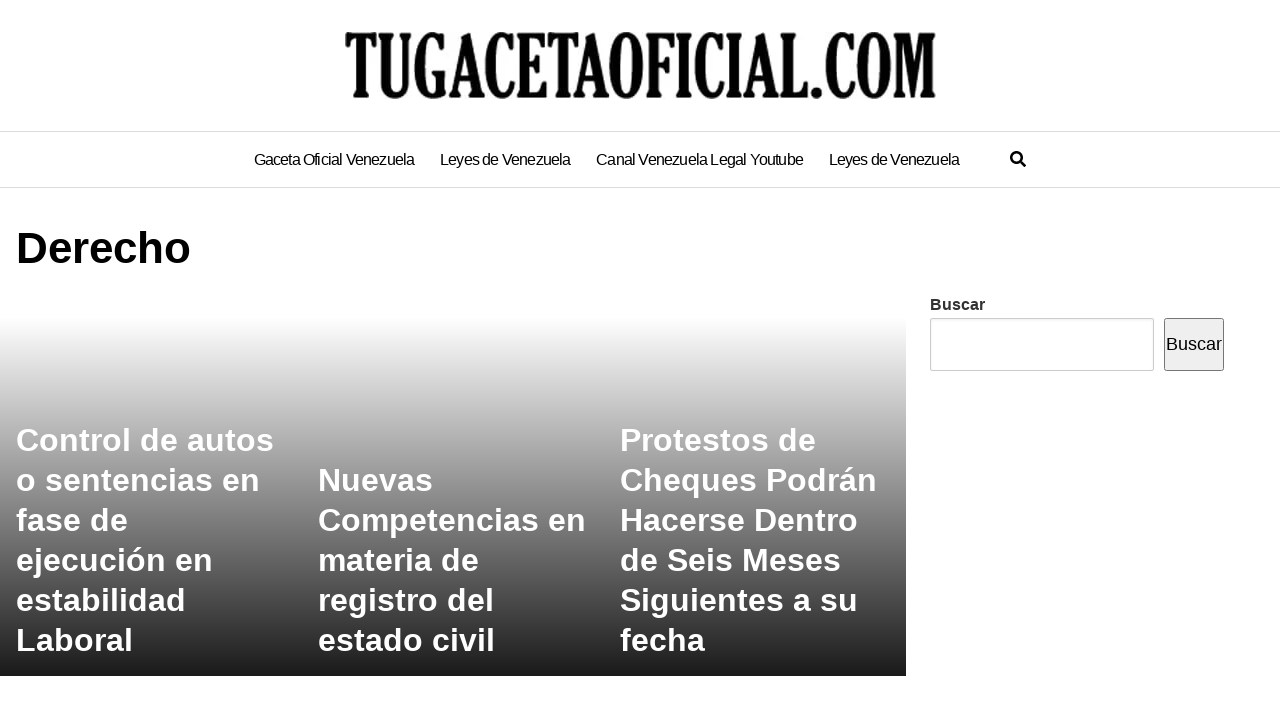

--- FILE ---
content_type: text/html; charset=UTF-8
request_url: https://tugacetaoficial.com/jurisprudencia/category/sentencias/derecho/page/33/
body_size: 21507
content:
<!DOCTYPE html><html lang="es" prefix="og: https://ogp.me/ns#"><head><script data-no-optimize="1">var litespeed_docref=sessionStorage.getItem("litespeed_docref");litespeed_docref&&(Object.defineProperty(document,"referrer",{get:function(){return litespeed_docref}}),sessionStorage.removeItem("litespeed_docref"));</script> <meta charset="UTF-8"><meta name="viewport" content="width=device-width, initial-scale=1"><link rel="profile" href="http://gmpg.org/xfn/11"> <script type="litespeed/javascript">var et_site_url='https://tugacetaoficial.com/jurisprudencia';var et_post_id='0';function et_core_page_resource_fallback(a,b){"undefined"===typeof b&&(b=a.sheet.cssRules&&0===a.sheet.cssRules.length);b&&(a.onerror=null,a.onload=null,a.href?a.href=et_site_url+"/?et_core_page_resource="+a.id+et_post_id:a.src&&(a.src=et_site_url+"/?et_core_page_resource="+a.id+et_post_id))}</script> <title>Derecho - Jurisprudencia TSJ de Venezuela 2026</title><meta name="robots" content="follow, index, max-snippet:-1, max-video-preview:-1, max-image-preview:large"/><link rel="canonical" href="https://tugacetaoficial.com/jurisprudencia/category/sentencias/derecho/page/33/" /><link rel="prev" href="https://tugacetaoficial.com/jurisprudencia/category/sentencias/derecho/page/32/" /><link rel="next" href="https://tugacetaoficial.com/jurisprudencia/category/sentencias/derecho/page/34/" /><meta property="og:locale" content="es_ES" /><meta property="og:type" content="article" /><meta property="og:title" content="Derecho - Jurisprudencia TSJ de Venezuela 2026" /><meta property="og:url" content="https://tugacetaoficial.com/jurisprudencia/category/sentencias/derecho/page/33/" /><meta property="og:site_name" content="Jurisprudencia TSJ de Venezuela" /><meta name="twitter:card" content="summary_large_image" /><meta name="twitter:title" content="Derecho - Jurisprudencia TSJ de Venezuela 2026" /><meta name="twitter:label1" content="Entradas" /><meta name="twitter:data1" content="4" /> <script type="application/ld+json" class="rank-math-schema-pro">{"@context":"https://schema.org","@graph":[{"@type":"Place","@id":"https://tugacetaoficial.com/jurisprudencia/#place","address":{"@type":"PostalAddress","streetAddress":"Multicentro Emp del este A 125","addressLocality":"Chacao","addressRegion":"Caracas","postalCode":"1060"}},{"@type":"LegalService","@id":"https://tugacetaoficial.com/jurisprudencia/#organization","name":"Jurisprudencia TSJ en Gaceta Oficial","url":"https://tugacetaoficial.com/jurisprudencia","email":"tugacetave@gmail.com","address":{"@type":"PostalAddress","streetAddress":"Multicentro Emp del este A 125","addressLocality":"Chacao","addressRegion":"Caracas","postalCode":"1060"},"priceRange":"1-500","openingHours":["Monday,Tuesday,Wednesday,Thursday,Friday,Saturday,Sunday 09:00-17:00"],"legalName":"Interdigital Solutions","location":{"@id":"https://tugacetaoficial.com/jurisprudencia/#place"}},{"@type":"WebSite","@id":"https://tugacetaoficial.com/jurisprudencia/#website","url":"https://tugacetaoficial.com/jurisprudencia","name":"Jurisprudencia TSJ de Venezuela","alternateName":"Jurisprudencia TSJ","publisher":{"@id":"https://tugacetaoficial.com/jurisprudencia/#organization"},"inLanguage":"es"},{"@type":"CollectionPage","@id":"https://tugacetaoficial.com/jurisprudencia/category/sentencias/derecho/page/33/#webpage","url":"https://tugacetaoficial.com/jurisprudencia/category/sentencias/derecho/page/33/","name":"Derecho - Jurisprudencia TSJ de Venezuela 2026","isPartOf":{"@id":"https://tugacetaoficial.com/jurisprudencia/#website"},"inLanguage":"es"}]}</script> <link rel='dns-prefetch' href='//fonts.googleapis.com' /><link rel='dns-prefetch' href='//www.googletagmanager.com' /><link rel="alternate" type="application/rss+xml" title="Jurisprudencia TSJ de Venezuela 2026 &raquo; Feed" href="https://tugacetaoficial.com/jurisprudencia/feed/" /><link rel="alternate" type="application/rss+xml" title="Jurisprudencia TSJ de Venezuela 2026 &raquo; Feed de los comentarios" href="https://tugacetaoficial.com/jurisprudencia/comments/feed/" /><link rel="alternate" type="application/rss+xml" title="Jurisprudencia TSJ de Venezuela 2026 &raquo; Categoría Derecho del feed" href="https://tugacetaoficial.com/jurisprudencia/category/sentencias/derecho/feed/" /><style id='wp-img-auto-sizes-contain-inline-css' type='text/css'>img:is([sizes=auto i],[sizes^="auto," i]){contain-intrinsic-size:3000px 1500px}
/*# sourceURL=wp-img-auto-sizes-contain-inline-css */</style><style id="litespeed-ccss">ul{box-sizing:border-box}.entry-content{counter-reset:footnotes}:root{--wp--preset--font-size--normal:16px;--wp--preset--font-size--huge:42px}.screen-reader-text{border:0;clip:rect(1px,1px,1px,1px);-webkit-clip-path:inset(50%);clip-path:inset(50%);height:1px;margin:-1px;overflow:hidden;padding:0;position:absolute;width:1px;word-wrap:normal!important}body{--wp--preset--color--black:#000;--wp--preset--color--cyan-bluish-gray:#abb8c3;--wp--preset--color--white:#fff;--wp--preset--color--pale-pink:#f78da7;--wp--preset--color--vivid-red:#cf2e2e;--wp--preset--color--luminous-vivid-orange:#ff6900;--wp--preset--color--luminous-vivid-amber:#fcb900;--wp--preset--color--light-green-cyan:#7bdcb5;--wp--preset--color--vivid-green-cyan:#00d084;--wp--preset--color--pale-cyan-blue:#8ed1fc;--wp--preset--color--vivid-cyan-blue:#0693e3;--wp--preset--color--vivid-purple:#9b51e0;--wp--preset--gradient--vivid-cyan-blue-to-vivid-purple:linear-gradient(135deg,rgba(6,147,227,1) 0%,#9b51e0 100%);--wp--preset--gradient--light-green-cyan-to-vivid-green-cyan:linear-gradient(135deg,#7adcb4 0%,#00d082 100%);--wp--preset--gradient--luminous-vivid-amber-to-luminous-vivid-orange:linear-gradient(135deg,rgba(252,185,0,1) 0%,rgba(255,105,0,1) 100%);--wp--preset--gradient--luminous-vivid-orange-to-vivid-red:linear-gradient(135deg,rgba(255,105,0,1) 0%,#cf2e2e 100%);--wp--preset--gradient--very-light-gray-to-cyan-bluish-gray:linear-gradient(135deg,#eee 0%,#a9b8c3 100%);--wp--preset--gradient--cool-to-warm-spectrum:linear-gradient(135deg,#4aeadc 0%,#9778d1 20%,#cf2aba 40%,#ee2c82 60%,#fb6962 80%,#fef84c 100%);--wp--preset--gradient--blush-light-purple:linear-gradient(135deg,#ffceec 0%,#9896f0 100%);--wp--preset--gradient--blush-bordeaux:linear-gradient(135deg,#fecda5 0%,#fe2d2d 50%,#6b003e 100%);--wp--preset--gradient--luminous-dusk:linear-gradient(135deg,#ffcb70 0%,#c751c0 50%,#4158d0 100%);--wp--preset--gradient--pale-ocean:linear-gradient(135deg,#fff5cb 0%,#b6e3d4 50%,#33a7b5 100%);--wp--preset--gradient--electric-grass:linear-gradient(135deg,#caf880 0%,#71ce7e 100%);--wp--preset--gradient--midnight:linear-gradient(135deg,#020381 0%,#2874fc 100%);--wp--preset--font-size--small:13px;--wp--preset--font-size--medium:20px;--wp--preset--font-size--large:36px;--wp--preset--font-size--x-large:42px;--wp--preset--spacing--20:.44rem;--wp--preset--spacing--30:.67rem;--wp--preset--spacing--40:1rem;--wp--preset--spacing--50:1.5rem;--wp--preset--spacing--60:2.25rem;--wp--preset--spacing--70:3.38rem;--wp--preset--spacing--80:5.06rem;--wp--preset--shadow--natural:6px 6px 9px rgba(0,0,0,.2);--wp--preset--shadow--deep:12px 12px 50px rgba(0,0,0,.4);--wp--preset--shadow--sharp:6px 6px 0px rgba(0,0,0,.2);--wp--preset--shadow--outlined:6px 6px 0px -3px rgba(255,255,255,1),6px 6px rgba(0,0,0,1);--wp--preset--shadow--crisp:6px 6px 0px rgba(0,0,0,1)}html{box-sizing:border-box}*,*:before,*:after{box-sizing:inherit}*{margin:0;padding:0;-webkit-overflow-scrolling:touch}img{vertical-align:middle;max-width:100%}img{height:auto}html{font-size:16px;-ms-overflow-style:scrollbar}body{font-family:-apple-system,BlinkMacSystemFont,"Segoe UI",Roboto,"Helvetica Neue",Arial,sans-serif,"Apple Color Emoji","Segoe UI Emoji","Segoe UI Symbol";font-size:1rem;color:#333;line-height:1.5;word-wrap:break-word;overflow-x:hidden;background-color:#fff}button{font-family:inherit;font-size:inherit;line-height:inherit}.flex{box-sizing:border-box;display:flex;flex:0 1 auto;flex-direction:row;flex-wrap:wrap}.flex-fluid{margin-right:-1rem;margin-left:-1rem}a{color:#0275d8}h1,h3{font-family:-apple-system,BlinkMacSystemFont,"Segoe UI",Roboto,"Helvetica Neue",Arial,sans-serif,"Apple Color Emoji","Segoe UI Emoji","Segoe UI Symbol";font-weight:700;line-height:1.25;color:#111;text-rendering:optimizeLegibility;margin-bottom:1rem;margin-top:2.5rem;text-decoration:none}.title{font-family:-apple-system,BlinkMacSystemFont,"Segoe UI",Roboto,"Helvetica Neue",Arial,sans-serif,"Apple Color Emoji","Segoe UI Emoji","Segoe UI Symbol"}h1{font-size:3rem}h3{font-size:1.75rem;margin-bottom:.25rem}p,ul{margin-bottom:1.5rem;font-size:1.125rem}ul{padding-left:2rem}ul li{margin-bottom:1rem}.container{max-width:100%;width:48rem;margin:0 auto;padding:0 1rem}.site-header{min-height:56px;padding:0;color:#000;font-family:-apple-system,BlinkMacSystemFont,"Segoe UI",Roboto,"Helvetica Neue",Arial,sans-serif,"Apple Color Emoji","Segoe UI Emoji","Segoe UI Symbol";font-size:1rem;background-color:#fff;border-bottom:1px solid #dbdbdb;display:flex;align-items:center;position:relative}.site-header .header-inner{justify-content:space-between}.site-header .container{display:flex;align-items:center;padding:0 1rem}.site-header a{color:#000;display:block;text-decoration:none;line-height:1}.site-logo{margin-right:1rem;font-size:1.25rem;padding:.5rem 0}.site-logo{display:inline-block}.site-nav-trigger{position:relative;display:block;width:24px;height:24px;overflow:hidden;white-space:nowrap;color:transparent;z-index:3}.site-nav-trigger span{position:absolute;top:50%;right:0;display:inline-block;height:3px;width:24px;background:#000}.site-nav-trigger span:before,.site-nav-trigger span:after{content:"";height:3px;width:24px;background:#000;position:absolute;backface-visibility:hidden;right:0}.site-nav-trigger span:before{top:-6px}.site-nav-trigger span:after{top:6px}@media (min-width:1040px){.site-header{margin-bottom:0}}.section-inner{margin-left:auto;margin-right:auto;max-width:120rem;width:calc(100% - 4rem)}.reset-list-style{list-style:none;margin:0;padding:0}.toggle{-moz-appearance:none;-webkit-appearance:none;color:inherit;font-family:inherit;position:relative;-webkit-touch-callout:none;text-align:inherit}button.toggle{background:0 0;border:none;box-shadow:none;border-radius:0;font-size:inherit;font-weight:400;letter-spacing:inherit;padding:0;text-transform:none}.header-navigation-wrapper{display:none}.header-inner .toggle{align-items:center;display:flex;overflow:visible;padding:0 1.25rem}.toggle-inner{display:flex;justify-content:center;height:2.3rem;position:relative}.toggle-inner .toggle-text{color:#6d6d6d;font-size:1rem;font-weight:600;position:absolute;top:60%;width:auto;white-space:nowrap;word-break:break-all}.nav-toggle{position:absolute;bottom:0;right:0;top:0}.primary-menu-wrapper{display:none}ul.primary-menu{display:flex;font-size:1.8rem;font-weight:500;letter-spacing:-.0277em;flex-wrap:wrap;justify-content:flex-end;margin:-.8rem 0 0 -1.6rem}.primary-menu li{font-size:1.1rem;line-height:1.25;position:relative;margin-bottom:0}.primary-menu>li{margin:.8rem 0 0 1.6rem}.primary-menu a{color:inherit;display:block;line-height:1.2;text-decoration:none;word-break:normal;word-wrap:normal}.menu-modal{background:#fff;display:none;opacity:0;overflow-y:auto;overflow-x:hidden;position:fixed;bottom:0;left:-99999rem;right:99999rem;top:0;z-index:99}.menu-modal-inner{background:#fff;display:flex;justify-content:stretch;overflow:auto;-ms-overflow-style:auto;width:100%}.menu-wrapper{display:flex;flex-direction:column;justify-content:space-between;position:relative}button.close-nav-toggle{align-items:center;display:flex;font-size:1.15rem;font-weight:500;justify-content:flex-end;padding:1.4rem 0;width:100%}button.close-nav-toggle .toggle-text{margin-right:1.6rem}.menu-modal .menu-top{flex-shrink:0}.modal-menu{position:relative;left:calc(50% - 50vw);width:100vw}.modal-menu li{border-color:#dedfdf;border-style:solid;border-width:.1rem 0 0;display:flex;flex-wrap:wrap;line-height:1;justify-content:flex-start;margin:0}.modal-menu>li>.ancestor-wrapper>a{font-size:1rem;font-weight:700;letter-spacing:-.0375em}.modal-menu>li:last-child{border-bottom-width:.1rem}.modal-menu .ancestor-wrapper{display:flex;justify-content:space-between;width:100%}.modal-menu a{display:block;padding:1.35rem 1.5rem;text-decoration:none;width:100%}.menu-wrapper .menu-item{position:relative}.mobile-menu{display:block}@media (min-width:700px){.toggle-inner .toggle-text{font-size:1rem}.nav-toggle{right:2rem}button.close-nav-toggle{font-size:1.3rem;padding:1.75rem 0}button.close-nav-toggle .toggle-text{margin-right:2.1rem}.modal-menu{left:auto;width:100%}.modal-menu>li>.ancestor-wrapper>a{font-size:1.4rem;padding:1.5rem 0}}@media (min-width:1000px){.header-navigation-wrapper{align-items:center;display:flex}.primary-menu-wrapper{display:block;width:100%}.mobile-nav-toggle{display:none!important}.header-inner .toggle{height:4.4rem;padding:0 3rem;position:relative;bottom:auto;left:auto;right:auto;top:auto;width:auto}.toggle-inner{position:static}.toggle-inner .toggle-text{left:0;right:0;text-align:center;top:calc(100% - .3rem);width:auto}.menu-modal{opacity:1;justify-content:flex-end;padding:0}.menu-modal.cover-modal{background:rgba(0,0,0,0)}.menu-wrapper.section-inner{width:calc(100% - 8rem)}.menu-modal-inner{box-shadow:0 0 2rem 0 rgba(0,0,0,.1);opacity:0;padding:0;transform:translateX(20rem);width:50rem}.mobile-menu{display:none}}.default-header{width:100%;padding:2rem 0;padding-bottom:0}.default-header .title{position:relative;font-weight:700;color:#000;font-size:2.75rem;margin-top:0;margin-bottom:0}.default-header .container{position:relative}.entry-item{padding:1rem;width:100%;flex-basis:100%;max-width:100%}.entry-item .entry-title{margin-top:0;margin-bottom:.25rem;font-size:1.25rem;color:#000;font-weight:700}.entry-item p{margin-bottom:0;font-size:1rem}.entry-item a{text-decoration:none}.entry-item .entry-header{margin:0;clear:both}.entry-item .entry-date{float:left}.entry-item .entry-date p{font-size:14px;color:gray}.entry-item .entry-read-more{display:block;margin-top:10px}@media (min-width:25.875rem){.entry-item{flex-basis:50%;max-width:50%}}@media (min-width:48rem){.column-third{flex-basis:33.33333333%;max-width:33.33333333%}}.featured-item{flex-basis:100%;max-width:100%;position:relative}.featured-item .featured-wrapper{position:relative;min-height:360px}@media (max-width:48rem){.featured-item .featured-wrapper{max-height:200px;min-height:200px;overflow:hidden}}.featured-item a{display:block}.featured-item a:after{content:"";background:linear-gradient(to bottom,rgba(0,0,0,0) 0%,rgba(0,0,0,.9) 100%);width:100%;height:100%;position:absolute;top:0;left:0}.featured-item img{border:none;width:100%;height:100%;position:absolute;object-fit:cover;object-position:50% 50%}.featured-item .entry-title{position:absolute;bottom:0;padding:1rem;margin:0;color:#fff;z-index:10;width:100%;font-size:2rem}@media (min-width:48rem){.featured-item{flex-basis:33.33333333%;max-width:33.33333333%}}.screen-reader-text{clip:rect(1px,1px,1px,1px);position:absolute!important;height:1px;width:1px;overflow:hidden}.site-main{padding-bottom:2rem}#content-wrapper{padding:1rem;background-color:#fff}.entry-content{flex-basis:100%;max-width:100%}.no-sidebar .entry-content{flex-basis:100%;max-width:100%}.entry-content{max-width:100%;position:relative}@media (min-width:48rem){.container{width:64rem}.entry-content{max-width:70%;flex-basis:70%}}a{color:#2196f3}.site-header{background-color:#fff}.site-header a{color:#000}.site-nav-trigger span:before,.site-nav-trigger span:after,.site-nav-trigger span{background-color:#000}</style><link rel="preload" data-asynced="1" data-optimized="2" as="style" onload="this.onload=null;this.rel='stylesheet'" href="https://tugacetaoficial.com/jurisprudencia/wp-content/litespeed/css/dc8e846695bae1dedd52fb1e3a9430ab.css?ver=716ca" /><script data-optimized="1" type="litespeed/javascript" data-src="https://tugacetaoficial.com/jurisprudencia/wp-content/plugins/litespeed-cache/assets/js/css_async.min.js"></script> <style id='wp-block-rss-inline-css' type='text/css'>ul.wp-block-rss.alignleft{margin-right:2em}ul.wp-block-rss.alignright{margin-left:2em}ul.wp-block-rss.is-grid{display:flex;flex-wrap:wrap;padding:0}ul.wp-block-rss.is-grid li{margin:0 1em 1em 0;width:100%}@media (min-width:600px){ul.wp-block-rss.columns-2 li{width:calc(50% - 1em)}ul.wp-block-rss.columns-3 li{width:calc(33.33333% - 1em)}ul.wp-block-rss.columns-4 li{width:calc(25% - 1em)}ul.wp-block-rss.columns-5 li{width:calc(20% - 1em)}ul.wp-block-rss.columns-6 li{width:calc(16.66667% - 1em)}}.wp-block-rss__item-author,.wp-block-rss__item-publish-date{display:block;font-size:.8125em}.wp-block-rss{box-sizing:border-box;list-style:none;padding:0}
/*# sourceURL=https://tugacetaoficial.com/jurisprudencia/wp-includes/blocks/rss/style.min.css */</style><style id='wp-block-search-inline-css' type='text/css'>.wp-block-search__button{margin-left:10px;word-break:normal}.wp-block-search__button.has-icon{line-height:0}.wp-block-search__button svg{height:1.25em;min-height:24px;min-width:24px;width:1.25em;fill:currentColor;vertical-align:text-bottom}:where(.wp-block-search__button){border:1px solid #ccc;padding:6px 10px}.wp-block-search__inside-wrapper{display:flex;flex:auto;flex-wrap:nowrap;max-width:100%}.wp-block-search__label{width:100%}.wp-block-search.wp-block-search__button-only .wp-block-search__button{box-sizing:border-box;display:flex;flex-shrink:0;justify-content:center;margin-left:0;max-width:100%}.wp-block-search.wp-block-search__button-only .wp-block-search__inside-wrapper{min-width:0!important;transition-property:width}.wp-block-search.wp-block-search__button-only .wp-block-search__input{flex-basis:100%;transition-duration:.3s}.wp-block-search.wp-block-search__button-only.wp-block-search__searchfield-hidden,.wp-block-search.wp-block-search__button-only.wp-block-search__searchfield-hidden .wp-block-search__inside-wrapper{overflow:hidden}.wp-block-search.wp-block-search__button-only.wp-block-search__searchfield-hidden .wp-block-search__input{border-left-width:0!important;border-right-width:0!important;flex-basis:0;flex-grow:0;margin:0;min-width:0!important;padding-left:0!important;padding-right:0!important;width:0!important}:where(.wp-block-search__input){appearance:none;border:1px solid #949494;flex-grow:1;font-family:inherit;font-size:inherit;font-style:inherit;font-weight:inherit;letter-spacing:inherit;line-height:inherit;margin-left:0;margin-right:0;min-width:3rem;padding:8px;text-decoration:unset!important;text-transform:inherit}:where(.wp-block-search__button-inside .wp-block-search__inside-wrapper){background-color:#fff;border:1px solid #949494;box-sizing:border-box;padding:4px}:where(.wp-block-search__button-inside .wp-block-search__inside-wrapper) .wp-block-search__input{border:none;border-radius:0;padding:0 4px}:where(.wp-block-search__button-inside .wp-block-search__inside-wrapper) .wp-block-search__input:focus{outline:none}:where(.wp-block-search__button-inside .wp-block-search__inside-wrapper) :where(.wp-block-search__button){padding:4px 8px}.wp-block-search.aligncenter .wp-block-search__inside-wrapper{margin:auto}.wp-block[data-align=right] .wp-block-search.wp-block-search__button-only .wp-block-search__inside-wrapper{float:right}
/*# sourceURL=https://tugacetaoficial.com/jurisprudencia/wp-includes/blocks/search/style.min.css */</style><style id='global-styles-inline-css' type='text/css'>:root{--wp--preset--aspect-ratio--square: 1;--wp--preset--aspect-ratio--4-3: 4/3;--wp--preset--aspect-ratio--3-4: 3/4;--wp--preset--aspect-ratio--3-2: 3/2;--wp--preset--aspect-ratio--2-3: 2/3;--wp--preset--aspect-ratio--16-9: 16/9;--wp--preset--aspect-ratio--9-16: 9/16;--wp--preset--color--black: #000000;--wp--preset--color--cyan-bluish-gray: #abb8c3;--wp--preset--color--white: #ffffff;--wp--preset--color--pale-pink: #f78da7;--wp--preset--color--vivid-red: #cf2e2e;--wp--preset--color--luminous-vivid-orange: #ff6900;--wp--preset--color--luminous-vivid-amber: #fcb900;--wp--preset--color--light-green-cyan: #7bdcb5;--wp--preset--color--vivid-green-cyan: #00d084;--wp--preset--color--pale-cyan-blue: #8ed1fc;--wp--preset--color--vivid-cyan-blue: #0693e3;--wp--preset--color--vivid-purple: #9b51e0;--wp--preset--gradient--vivid-cyan-blue-to-vivid-purple: linear-gradient(135deg,rgb(6,147,227) 0%,rgb(155,81,224) 100%);--wp--preset--gradient--light-green-cyan-to-vivid-green-cyan: linear-gradient(135deg,rgb(122,220,180) 0%,rgb(0,208,130) 100%);--wp--preset--gradient--luminous-vivid-amber-to-luminous-vivid-orange: linear-gradient(135deg,rgb(252,185,0) 0%,rgb(255,105,0) 100%);--wp--preset--gradient--luminous-vivid-orange-to-vivid-red: linear-gradient(135deg,rgb(255,105,0) 0%,rgb(207,46,46) 100%);--wp--preset--gradient--very-light-gray-to-cyan-bluish-gray: linear-gradient(135deg,rgb(238,238,238) 0%,rgb(169,184,195) 100%);--wp--preset--gradient--cool-to-warm-spectrum: linear-gradient(135deg,rgb(74,234,220) 0%,rgb(151,120,209) 20%,rgb(207,42,186) 40%,rgb(238,44,130) 60%,rgb(251,105,98) 80%,rgb(254,248,76) 100%);--wp--preset--gradient--blush-light-purple: linear-gradient(135deg,rgb(255,206,236) 0%,rgb(152,150,240) 100%);--wp--preset--gradient--blush-bordeaux: linear-gradient(135deg,rgb(254,205,165) 0%,rgb(254,45,45) 50%,rgb(107,0,62) 100%);--wp--preset--gradient--luminous-dusk: linear-gradient(135deg,rgb(255,203,112) 0%,rgb(199,81,192) 50%,rgb(65,88,208) 100%);--wp--preset--gradient--pale-ocean: linear-gradient(135deg,rgb(255,245,203) 0%,rgb(182,227,212) 50%,rgb(51,167,181) 100%);--wp--preset--gradient--electric-grass: linear-gradient(135deg,rgb(202,248,128) 0%,rgb(113,206,126) 100%);--wp--preset--gradient--midnight: linear-gradient(135deg,rgb(2,3,129) 0%,rgb(40,116,252) 100%);--wp--preset--font-size--small: 13px;--wp--preset--font-size--medium: 20px;--wp--preset--font-size--large: 36px;--wp--preset--font-size--x-large: 42px;--wp--preset--spacing--20: 0.44rem;--wp--preset--spacing--30: 0.67rem;--wp--preset--spacing--40: 1rem;--wp--preset--spacing--50: 1.5rem;--wp--preset--spacing--60: 2.25rem;--wp--preset--spacing--70: 3.38rem;--wp--preset--spacing--80: 5.06rem;--wp--preset--shadow--natural: 6px 6px 9px rgba(0, 0, 0, 0.2);--wp--preset--shadow--deep: 12px 12px 50px rgba(0, 0, 0, 0.4);--wp--preset--shadow--sharp: 6px 6px 0px rgba(0, 0, 0, 0.2);--wp--preset--shadow--outlined: 6px 6px 0px -3px rgb(255, 255, 255), 6px 6px rgb(0, 0, 0);--wp--preset--shadow--crisp: 6px 6px 0px rgb(0, 0, 0);}:where(.is-layout-flex){gap: 0.5em;}:where(.is-layout-grid){gap: 0.5em;}body .is-layout-flex{display: flex;}.is-layout-flex{flex-wrap: wrap;align-items: center;}.is-layout-flex > :is(*, div){margin: 0;}body .is-layout-grid{display: grid;}.is-layout-grid > :is(*, div){margin: 0;}:where(.wp-block-columns.is-layout-flex){gap: 2em;}:where(.wp-block-columns.is-layout-grid){gap: 2em;}:where(.wp-block-post-template.is-layout-flex){gap: 1.25em;}:where(.wp-block-post-template.is-layout-grid){gap: 1.25em;}.has-black-color{color: var(--wp--preset--color--black) !important;}.has-cyan-bluish-gray-color{color: var(--wp--preset--color--cyan-bluish-gray) !important;}.has-white-color{color: var(--wp--preset--color--white) !important;}.has-pale-pink-color{color: var(--wp--preset--color--pale-pink) !important;}.has-vivid-red-color{color: var(--wp--preset--color--vivid-red) !important;}.has-luminous-vivid-orange-color{color: var(--wp--preset--color--luminous-vivid-orange) !important;}.has-luminous-vivid-amber-color{color: var(--wp--preset--color--luminous-vivid-amber) !important;}.has-light-green-cyan-color{color: var(--wp--preset--color--light-green-cyan) !important;}.has-vivid-green-cyan-color{color: var(--wp--preset--color--vivid-green-cyan) !important;}.has-pale-cyan-blue-color{color: var(--wp--preset--color--pale-cyan-blue) !important;}.has-vivid-cyan-blue-color{color: var(--wp--preset--color--vivid-cyan-blue) !important;}.has-vivid-purple-color{color: var(--wp--preset--color--vivid-purple) !important;}.has-black-background-color{background-color: var(--wp--preset--color--black) !important;}.has-cyan-bluish-gray-background-color{background-color: var(--wp--preset--color--cyan-bluish-gray) !important;}.has-white-background-color{background-color: var(--wp--preset--color--white) !important;}.has-pale-pink-background-color{background-color: var(--wp--preset--color--pale-pink) !important;}.has-vivid-red-background-color{background-color: var(--wp--preset--color--vivid-red) !important;}.has-luminous-vivid-orange-background-color{background-color: var(--wp--preset--color--luminous-vivid-orange) !important;}.has-luminous-vivid-amber-background-color{background-color: var(--wp--preset--color--luminous-vivid-amber) !important;}.has-light-green-cyan-background-color{background-color: var(--wp--preset--color--light-green-cyan) !important;}.has-vivid-green-cyan-background-color{background-color: var(--wp--preset--color--vivid-green-cyan) !important;}.has-pale-cyan-blue-background-color{background-color: var(--wp--preset--color--pale-cyan-blue) !important;}.has-vivid-cyan-blue-background-color{background-color: var(--wp--preset--color--vivid-cyan-blue) !important;}.has-vivid-purple-background-color{background-color: var(--wp--preset--color--vivid-purple) !important;}.has-black-border-color{border-color: var(--wp--preset--color--black) !important;}.has-cyan-bluish-gray-border-color{border-color: var(--wp--preset--color--cyan-bluish-gray) !important;}.has-white-border-color{border-color: var(--wp--preset--color--white) !important;}.has-pale-pink-border-color{border-color: var(--wp--preset--color--pale-pink) !important;}.has-vivid-red-border-color{border-color: var(--wp--preset--color--vivid-red) !important;}.has-luminous-vivid-orange-border-color{border-color: var(--wp--preset--color--luminous-vivid-orange) !important;}.has-luminous-vivid-amber-border-color{border-color: var(--wp--preset--color--luminous-vivid-amber) !important;}.has-light-green-cyan-border-color{border-color: var(--wp--preset--color--light-green-cyan) !important;}.has-vivid-green-cyan-border-color{border-color: var(--wp--preset--color--vivid-green-cyan) !important;}.has-pale-cyan-blue-border-color{border-color: var(--wp--preset--color--pale-cyan-blue) !important;}.has-vivid-cyan-blue-border-color{border-color: var(--wp--preset--color--vivid-cyan-blue) !important;}.has-vivid-purple-border-color{border-color: var(--wp--preset--color--vivid-purple) !important;}.has-vivid-cyan-blue-to-vivid-purple-gradient-background{background: var(--wp--preset--gradient--vivid-cyan-blue-to-vivid-purple) !important;}.has-light-green-cyan-to-vivid-green-cyan-gradient-background{background: var(--wp--preset--gradient--light-green-cyan-to-vivid-green-cyan) !important;}.has-luminous-vivid-amber-to-luminous-vivid-orange-gradient-background{background: var(--wp--preset--gradient--luminous-vivid-amber-to-luminous-vivid-orange) !important;}.has-luminous-vivid-orange-to-vivid-red-gradient-background{background: var(--wp--preset--gradient--luminous-vivid-orange-to-vivid-red) !important;}.has-very-light-gray-to-cyan-bluish-gray-gradient-background{background: var(--wp--preset--gradient--very-light-gray-to-cyan-bluish-gray) !important;}.has-cool-to-warm-spectrum-gradient-background{background: var(--wp--preset--gradient--cool-to-warm-spectrum) !important;}.has-blush-light-purple-gradient-background{background: var(--wp--preset--gradient--blush-light-purple) !important;}.has-blush-bordeaux-gradient-background{background: var(--wp--preset--gradient--blush-bordeaux) !important;}.has-luminous-dusk-gradient-background{background: var(--wp--preset--gradient--luminous-dusk) !important;}.has-pale-ocean-gradient-background{background: var(--wp--preset--gradient--pale-ocean) !important;}.has-electric-grass-gradient-background{background: var(--wp--preset--gradient--electric-grass) !important;}.has-midnight-gradient-background{background: var(--wp--preset--gradient--midnight) !important;}.has-small-font-size{font-size: var(--wp--preset--font-size--small) !important;}.has-medium-font-size{font-size: var(--wp--preset--font-size--medium) !important;}.has-large-font-size{font-size: var(--wp--preset--font-size--large) !important;}.has-x-large-font-size{font-size: var(--wp--preset--font-size--x-large) !important;}
/*# sourceURL=global-styles-inline-css */</style><style id='classic-theme-styles-inline-css' type='text/css'>/*! This file is auto-generated */
.wp-block-button__link{color:#fff;background-color:#32373c;border-radius:9999px;box-shadow:none;text-decoration:none;padding:calc(.667em + 2px) calc(1.333em + 2px);font-size:1.125em}.wp-block-file__button{background:#32373c;color:#fff;text-decoration:none}
/*# sourceURL=/wp-includes/css/classic-themes.min.css */</style><style id='orbital-style-inline-css' type='text/css'>.primary-menu li.menu-item-has-children:focus > ul, .primary-menu li.menu-item-has-children.focus > ul {
                    right: 0;
                    opacity: 1;
                    transform: translateY(0);
                    transition: opacity 0.15s linear, transform 0.15s linear;
                }
               
            
/*# sourceURL=orbital-style-inline-css */</style> <script type="litespeed/javascript" data-src="https://tugacetaoficial.com/jurisprudencia/wp-includes/js/jquery/jquery.min.js" id="jquery-core-js"></script> <link rel="EditURI" type="application/rsd+xml" title="RSD" href="https://tugacetaoficial.com/jurisprudencia/xmlrpc.php?rsd" /><meta name="generator" content="Site Kit by Google 1.170.0" /><style type="text/css" id="et-social-custom-css"></style><link rel="preload" href="https://tugacetaoficial.com/jurisprudencia/wp-content/plugins/monarch/core/admin/fonts/modules.ttf" as="font" crossorigin="anonymous"><style>@media(min-width: 48rem){

            .container {
                width: 96rem;
            }

            .entry-content {
                max-width: 70%;
                flex-basis: 70%;
            }

            .entry-aside {
                max-width: 30%;
                flex-basis: 30%;
                order: 0;
                -ms-flex-order: 0;

            }

        }


                a {
                color: #2196f3;
            }

        

                .site-header {
                background-color: #ffffff;
            }

        
                .site-header a {
                color: ;
            }

            @media(min-width: 1040px){
                .site-navbar .menu-item-has-children:after {
                    border-color: ;
                }
            }</style><style></style> <script id="google_gtagjs" type="litespeed/javascript" data-src="https://www.googletagmanager.com/gtag/js?id=G-910M9GPTMR"></script> <script id="google_gtagjs-inline" type="litespeed/javascript">window.dataLayer=window.dataLayer||[];function gtag(){dataLayer.push(arguments)}gtag('js',new Date());gtag('config','G-910M9GPTMR',{})</script> <link rel="icon" href="https://tugacetaoficial.com/jurisprudencia/wp-content/uploads/2024/07/cropped-TSJ-32x32.jpg" sizes="32x32" /><link rel="icon" href="https://tugacetaoficial.com/jurisprudencia/wp-content/uploads/2024/07/cropped-TSJ-192x192.jpg" sizes="192x192" /><link rel="apple-touch-icon" href="https://tugacetaoficial.com/jurisprudencia/wp-content/uploads/2024/07/cropped-TSJ-180x180.jpg" /><meta name="msapplication-TileImage" content="https://tugacetaoficial.com/jurisprudencia/wp-content/uploads/2024/07/cropped-TSJ-270x270.jpg" /></head><body class="archive paged category category-derecho category-14 paged-33 category-paged-33 wp-theme-hostinger-affiliate-theme et_monarch layout-menu-orbital">
<a class="screen-reader-text" href="#content">Skip to content</a><div class="header-image">
<a href="https://tugacetaoficial.com/jurisprudencia/" rel="home">
<img data-lazyloaded="1" src="[data-uri]" data-src="https://tugacetaoficial.com/jurisprudencia/wp-content/uploads/2024/07/cropped-TU-GACETA-OFICIAL-COM.jpg.webp" width="591" height="67" alt="Jurisprudencia TSJ de Venezuela 2026">
</a></div><header class="site-header with-header center-navbar"><div class="container header-inner">
<button class="toggle nav-toggle mobile-nav-toggle  orbitalMenu-fixed" data-toggle-target=".menu-modal" data-toggle-body-class="showing-menu-modal" aria-expanded="false" data-set-focus=".close-nav-toggle">
<span class="toggle-inner"><div class="site-nav-trigger">
<span></span></div>
<span class="toggle-text">Menu</span>
</span>
</button><div class="header-navigation-wrapper"><nav class="primary-menu-wrapper" aria-label="Horizontal" role="navigation"><ul class="primary-menu reset-list-style"><li id="menu-item-1006" class="menu-item menu-item-type-custom menu-item-object-custom menu-item-1006"><a href="https://tugacetaoficial.com/">Gaceta Oficial Venezuela</a></li><li id="menu-item-1007" class="menu-item menu-item-type-custom menu-item-object-custom menu-item-1007"><a href="https://tugacetaoficial.com/leyes/">Leyes de Venezuela</a></li><li id="menu-item-1008" class="menu-item menu-item-type-post_type menu-item-object-page menu-item-1008"><a href="https://tugacetaoficial.com/jurisprudencia/canal-venezuela-legal-youtube/">Canal Venezuela Legal Youtube</a></li><li id="menu-item-1178" class="menu-item menu-item-type-custom menu-item-object-custom menu-item-1178"><a href="https://tugacetaoficial.com/leyes/">Leyes de Venezuela</a></li><li style="position:relative;" class="menu-item menu-item-gtranslate"><div style="position:absolute;white-space:nowrap;" id="gtranslate_menu_wrapper_28297"></div></li><li class="menu-item search-item">    <a href="#" onclick="orbital_expand_navbar()" class="text-center"><svg class="svg-inline--fa fa-search fa-w-16 fa-sm" aria-hidden="true" focusable="false" data-prefix="fa" data-icon="search" role="img" xmlns="http://www.w3.org/2000/svg" viewBox="0 0 512 512" data-fa-i2svg=""><path fill="currentColor" d="M505 442.7L405.3 343c-4.5-4.5-10.6-7-17-7H372c27.6-35.3 44-79.7 44-128C416 93.1 322.9 0 208 0S0 93.1 0 208s93.1 208 208 208c48.3 0 92.7-16.4 128-44v16.3c0 6.4 2.5 12.5 7 17l99.7 99.7c9.4 9.4 24.6 9.4 33.9 0l28.3-28.3c9.4-9.4 9.4-24.6.1-34zM208 336c-70.7 0-128-57.2-128-128 0-70.7 57.2-128 128-128 70.7 0 128 57.2 128 128 0 70.7-57.2 128-128 128z"></path></svg></a></li></ul></nav></div></div></header><div class="menu-modal cover-modal header-footer-group" data-modal-target-string=".menu-modal"><div class="menu-modal-inner modal-inner"><div class="menu-wrapper section-inner"><div class="menu-top"><button class="toggle close-nav-toggle fill-children-current-color" data-toggle-target=".menu-modal" data-toggle-body-class="showing-menu-modal" aria-expanded="false" data-set-focus=".menu-modal">
<span class="toggle-text">Close Menu</span>
X
</button><nav class="mobile-menu" aria-label="Mobile" role="navigation"><ul class="modal-menu reset-list-style"><li class="menu-item menu-item-type-custom menu-item-object-custom menu-item-1006"><div class="ancestor-wrapper"><a href="https://tugacetaoficial.com/">Gaceta Oficial Venezuela</a></div></li><li class="menu-item menu-item-type-custom menu-item-object-custom menu-item-1007"><div class="ancestor-wrapper"><a href="https://tugacetaoficial.com/leyes/">Leyes de Venezuela</a></div></li><li class="menu-item menu-item-type-post_type menu-item-object-page menu-item-1008"><div class="ancestor-wrapper"><a href="https://tugacetaoficial.com/jurisprudencia/canal-venezuela-legal-youtube/">Canal Venezuela Legal Youtube</a></div></li><li class="menu-item menu-item-type-custom menu-item-object-custom menu-item-1178"><div class="ancestor-wrapper"><a href="https://tugacetaoficial.com/leyes/">Leyes de Venezuela</a></div></li><li style="position:relative;" class="menu-item menu-item-gtranslate"><div style="position:absolute;white-space:nowrap;" id="gtranslate_menu_wrapper_72709"></div></li><li class="menu-item search-item">    <a href="#" onclick="orbital_expand_navbar()" class="text-center"><svg class="svg-inline--fa fa-search fa-w-16 fa-sm" aria-hidden="true" focusable="false" data-prefix="fa" data-icon="search" role="img" xmlns="http://www.w3.org/2000/svg" viewBox="0 0 512 512" data-fa-i2svg=""><path fill="currentColor" d="M505 442.7L405.3 343c-4.5-4.5-10.6-7-17-7H372c27.6-35.3 44-79.7 44-128C416 93.1 322.9 0 208 0S0 93.1 0 208s93.1 208 208 208c48.3 0 92.7-16.4 128-44v16.3c0 6.4 2.5 12.5 7 17l99.7 99.7c9.4 9.4 24.6 9.4 33.9 0l28.3-28.3c9.4-9.4 9.4-24.6.1-34zM208 336c-70.7 0-128-57.2-128-128 0-70.7 57.2-128 128-128 70.7 0 128 57.2 128 128 0 70.7-57.2 128-128 128z"></path></svg></a></li></ul></nav></div></div></div></div><style>.navbar-form input:not([type="submit"]):not([type="radio"]):not([type="checkbox"]):not([type="file"]){
		border: none;
		border-radius: 0;
		padding: 0.5rem;
	}

	.navbar-form  .btn-search-form  {
		border-radius: 0;
		box-shadow: none;
		background-color: #0367bf;
	}

	.navbar-form {
		display: none;
		padding: 1rem;
		background: #0267bf;
		margin-top: 1rem;
	}

	.expand-searchform {
		display: flex;
		z-index: 1000000;
		padding-right: 1rem;
	}

	.expand-searchform .search-input{
		flex-grow: 1;
		margin-right: 0.5rem;
	}</style><div class="container"><form id="search-navbar" role="search" method="get" class="search-form navbar-form" action="https://tugacetaoficial.com/jurisprudencia/"><div class="search-input">
<input id="search-input" type="search" class="search-field" placeholder="Search for:" value="" name="s" title="Search for:" /></div><div class="search-submit">
<button type="submit" class="btn btn-primary btn-search-form"><svg class="svg-inline--fa fa-search fa-w-16 fa-sm" aria-hidden="true" focusable="false" data-prefix="fa" data-icon="search" role="img" xmlns="http://www.w3.org/2000/svg" viewBox="0 0 512 512" data-fa-i2svg=""><path fill="currentColor" d="M505 442.7L405.3 343c-4.5-4.5-10.6-7-17-7H372c27.6-35.3 44-79.7 44-128C416 93.1 322.9 0 208 0S0 93.1 0 208s93.1 208 208 208c48.3 0 92.7-16.4 128-44v16.3c0 6.4 2.5 12.5 7 17l99.7 99.7c9.4 9.4 24.6 9.4 33.9 0l28.3-28.3c9.4-9.4 9.4-24.6.1-34zM208 336c-70.7 0-128-57.2-128-128 0-70.7 57.2-128 128-128 70.7 0 128 57.2 128 128 0 70.7-57.2 128-128 128z"></path></svg></button></div></form></div><main id="content" class="site-main"><header class="default-header"><div class="container"><h1 class="title">Derecho</h1></div></header><div id="content-wrapper" class="container flex"><div class="entry-content"><div class="banner desktop"><div class="center fluid"></div></div><div class="banner mobile"><div class="center fluid"></div></div><div class="flex flex-fluid"><article id="post-57" class="featured-item"><div class="featured-wrapper">
<a href="https://tugacetaoficial.com/jurisprudencia/control-de-autos-o-sentencias-en-fase-de-ejecucion-en-estabilidad-laboral/" rel="bookmark"><h3 class="entry-title">Control de autos o sentencias en fase de ejecución en estabilidad Laboral</h3>		</a></div></article><article id="post-54" class="featured-item"><div class="featured-wrapper">
<a href="https://tugacetaoficial.com/jurisprudencia/nuevas-competencias-en-materia-de-registro-del-estado-civil/" rel="bookmark"><h3 class="entry-title">Nuevas Competencias en materia de registro del estado civil</h3>		</a></div></article><article id="post-52" class="featured-item"><div class="featured-wrapper">
<a href="https://tugacetaoficial.com/jurisprudencia/protestos-de-cheques-podran-hacerse-dentro-de-seis-meses-siguientes-a-su-fecha/" rel="bookmark"><h3 class="entry-title">Protestos de Cheques Podrán Hacerse Dentro de Seis Meses Siguientes a su  fecha</h3>		</a></div></article><div class="banner desktop"><div class="center fluid"></div></div><div class="banner mobile"><div class="center fluid"></div></div><article id="post-51" class="entry-item column-third"><div class="entry-date"><p>17 de julio de 2003</p></div><header class="entry-header">
<a href="https://tugacetaoficial.com/jurisprudencia/anulados-parcialmente-los-articulos-223-224-225-y-226-del-codigo-penal/" rel="bookmark"><h3 class="entry-title">Anulados parcialmente los artículos 223, 224, 225 y 226 del Código Penal</h3>		</a></header><div class="entry-meta"><div class="entry-excerpt"><p>15/07/2003 Sala Constitucional &#8211; Exp N° 01-0415 Magistrado-Ponente: Jesús Eduardo Cabrera RomeroAnulados <a class="entry-read-more" href="https://tugacetaoficial.com/jurisprudencia/anulados-parcialmente-los-articulos-223-224-225-y-226-del-codigo-penal/">Read more</a></p></div></div></article><article id="post-50" class="entry-item column-third"><div class="entry-date"><p>20 de junio de 2003</p></div><header class="entry-header">
<a href="https://tugacetaoficial.com/jurisprudencia/el-litisconsorcio-activo-en-materia-laboral-y-contencioso-funcionarial/" rel="bookmark"><h3 class="entry-title">El Litisconsorcio activo en materia laboral y contencioso funcionarial</h3>		</a></header><div class="entry-meta"><div class="entry-excerpt"><p>11/06/03 Sala de Casación Social, Magistrado-Ponente: JOSÉ MANUEL DELGADO OCANDO «&#8230;Observa esta <a class="entry-read-more" href="https://tugacetaoficial.com/jurisprudencia/el-litisconsorcio-activo-en-materia-laboral-y-contencioso-funcionarial/">Read more</a></p></div></div></article><article id="post-46" class="entry-item column-third"><div class="entry-date"><p>4 de abril de 2003</p></div><header class="entry-header">
<a href="https://tugacetaoficial.com/jurisprudencia/procedencia-del-recurso-de-interpretacion/" rel="bookmark"><h3 class="entry-title">Procedencia del Recurso de Interpretación</h3>		</a></header><div class="entry-meta"><div class="entry-excerpt"><p>12/3/2003 Sala Electoral Magistrado Ponente: Alberto Martini Urdaneta, Expediente N° AA70-E-2002-000103 Ahora <a class="entry-read-more" href="https://tugacetaoficial.com/jurisprudencia/procedencia-del-recurso-de-interpretacion/">Read more</a></p></div></div></article></div><div class="pagination"><a class="prev page-numbers" href="https://tugacetaoficial.com/jurisprudencia/category/sentencias/derecho/page/32/">&laquo; Anterior</a>
<a class="page-numbers" href="https://tugacetaoficial.com/jurisprudencia/category/sentencias/derecho/">1</a>
<span class="page-numbers dots">&hellip;</span>
<a class="page-numbers" href="https://tugacetaoficial.com/jurisprudencia/category/sentencias/derecho/page/31/">31</a>
<a class="page-numbers" href="https://tugacetaoficial.com/jurisprudencia/category/sentencias/derecho/page/32/">32</a>
<span aria-current="page" class="page-numbers current">33</span>
<a class="page-numbers" href="https://tugacetaoficial.com/jurisprudencia/category/sentencias/derecho/page/34/">34</a>
<a class="page-numbers" href="https://tugacetaoficial.com/jurisprudencia/category/sentencias/derecho/page/35/">35</a>
<a class="next page-numbers" href="https://tugacetaoficial.com/jurisprudencia/category/sentencias/derecho/page/34/">Siguiente &raquo;</a></div><div class="banner desktop"><div class="center fluid"></div></div><div class="banner desktop"><div class="center fluid"></div></div><div class="banner mobile"><div class="center fluid"></div></div><div class="banner mobile"><div class="center fluid"></div></div></div><aside id="secondary" class="widget-area entry-aside"><div class="widget-area-wrapper sticky"><section id="block-20" class="widget widget_block widget_search"><form role="search" method="get" action="https://tugacetaoficial.com/jurisprudencia/" class="wp-block-search__button-outside wp-block-search__text-button wp-block-search"    ><label class="wp-block-search__label" for="wp-block-search__input-1" >Buscar</label><div class="wp-block-search__inside-wrapper" ><input class="wp-block-search__input" id="wp-block-search__input-1" placeholder="" value="" type="search" name="s" required /><button aria-label="Buscar" class="wp-block-search__button wp-element-button" type="submit" >Buscar</button></div></form></section><section id="block-27" class="widget widget_block"><script type="litespeed/javascript">window.ipz_actions=window.ipz_actions||[]
ipz_actions.push({host:"tugacetaoficial.ipzmarketing.com",protocol:"https",token:"SohnItniDjM",open_after:1})</script> <script data-cfasync="false" type="text/javascript" src="https://assets.ipzmarketing.com/assets/signup_form/v1.js"></script></section></div></aside></div></main><footer class="site-footer"><div class="container"><div class="widget-area-footer"><div class="widget-area"><section id="block-53" class="widget widget_block widget_rss"><ul class="has-excerpts wp-block-rss"><li class='wp-block-rss__item'><div class='wp-block-rss__item-title'><a href='https://raymondorta.com/campus/cursos/curso-avanzado-de-inteligencia-artificial-para-abogados/'>Cursode Inteligencia Artificial Para Abogados (Básico-Avanzado)</a></div><div class="wp-block-rss__item-excerpt">Curso Avanzado de Inteligencia Artificial Para Abogados 18,5 Horas académicas El curso se estructura en módulos temáticos que abarcan desde los fundamentos de la IA hasta su aplicación en casos jurídicos específicos: Módulo 1: Introducción a la Inteligencia Artificial Conceptos básicos de IA y su evolución. Historia de la IA en el ámbito jurídico. Módulo [&hellip;]</div></li></ul></section><section id="block-22" class="widget widget_block"><button type="button" class="ipz-button" data-host="tugacetaoficial.ipzmarketing.com" data-protocol="https" data-token="SohnItniDjM">Suscribirse</button> <script data-cfasync="false" type="text/javascript" src="https://assets.ipzmarketing.com/assets/signup_form/v1.js"></script></section><section id="block-44" class="widget widget_block widget_rss"><ul class="wp-block-rss"><li class='wp-block-rss__item'><div class='wp-block-rss__item-title'><a href='https://tugacetaoficial.com/jurisprudencia/levantamiento-del-velo-corporativo-sala-constitucional-14-5-2025/'>Levantamiento del velo corporativo: Sala Constitucional 14-5-2025</a></div></li><li class='wp-block-rss__item'><div class='wp-block-rss__item-title'><a href='https://tugacetaoficial.com/jurisprudencia/improcedencia-de-la-exclusion-de-socios-en-sociedades-anonimas-conforme-al-articulo-337-del-codigo-de-comercio/'>Improcedencia de la exclusión de socios en sociedades anónimas conforme al artículo 337 del Código de Comercio</a></div></li><li class='wp-block-rss__item'><div class='wp-block-rss__item-title'><a href='https://tugacetaoficial.com/jurisprudencia/constitucionalidad-del-decreto-n-5-118-de-estado-de-emergencia-economica-en-todo-el-territorio-nacional-2025/'>CONSTITUCIONALIDAD DEL DECRETO N° 5.118  DE ESTADO DE EMERGENCIA ECONÓMICA EN TODO EL TERRITORIO NACIONAL 2025</a></div></li><li class='wp-block-rss__item'><div class='wp-block-rss__item-title'><a href='https://tugacetaoficial.com/jurisprudencia/tsj-validez-del-poder-apud-acta-telematico-27-2-2025/'>TSJ: Validez del Poder Apud Acta Telemático 27/2/2025</a></div></li><li class='wp-block-rss__item'><div class='wp-block-rss__item-title'><a href='https://tugacetaoficial.com/jurisprudencia/valor-probatorio-de-las-fotografias-promocion-en-el-libelo-o-termino-de-pruebas-y-reconocimiento-por-silencio-del-contrario/'>Valor Probatorio de las Fotografías: Promoción en el Libelo o Término de Pruebas y Reconocimiento por Silencio del Contrario</a></div></li></ul></section><section id="block-45" class="widget widget_block widget_rss"><ul class="wp-block-rss"><li class='wp-block-rss__item'><div class='wp-block-rss__item-title'><a href='https://tuabogado.net/asi-como-las-hojas-son-al-arbol-los-abogados-somos-al-sistema-de-justicia/'>Así como las hojas son al árbol, los abogados somos al sistema de justicia</a></div></li><li class='wp-block-rss__item'><div class='wp-block-rss__item-title'><a href='https://tuabogado.net/maximas-de-jurisprudencia-penal-del-7-agosto-2025/'>Máximas de Jurisprudencia Penal del 7 agosto 2025</a></div></li><li class='wp-block-rss__item'><div class='wp-block-rss__item-title'><a href='https://tuabogado.net/que-es-el-tps/'>¿Qué es el TPS?</a></div></li><li class='wp-block-rss__item'><div class='wp-block-rss__item-title'><a href='https://tuabogado.net/marco-juridico-del-estado-de-conmocion-exterior-en-venezuela/'>Marco jurídico del Estado de Conmoción Exterior en Venezuela</a></div></li><li class='wp-block-rss__item'><div class='wp-block-rss__item-title'><a href='https://tuabogado.net/lo-que-ocultamos-los-abogados/'>LO QUE OCULTAMOS LOS ABOGADOS!</a></div></li><li class='wp-block-rss__item'><div class='wp-block-rss__item-title'><a href='https://tuabogado.net/cronica-de-la-viii-jornada-de-la-sociedad-venezolana-de-derecho-mercantil-videos/'>Crónica de la VIII Jornada de la Sociedad Venezolana de Derecho Mercantil + Vídeos</a></div></li><li class='wp-block-rss__item'><div class='wp-block-rss__item-title'><a href='https://tuabogado.net/aristides-rengel-romberg-arquitecto-del-procesalismo-cientifico-en-venezuela/'>ARÍSTIDES RENGEL ROMBERG ARQUITECTO DEL PROCESALISMO CIENTÍFICO EN VENEZUELA</a></div></li><li class='wp-block-rss__item'><div class='wp-block-rss__item-title'><a href='https://tuabogado.net/mis-maximas-de-jurisprudencia-penal/'>Mis Máximas de Jurisprudencia Penal</a></div></li></ul></section></div><div class="widget-area"><section id="block-46" class="widget widget_block widget_rss"><ul class="wp-block-rss"><li class='wp-block-rss__item'><div class='wp-block-rss__item-title'><a href='https://raymondorta.com/una-gaceta-oficial-con-firma-digital/'>Una Gaceta Oficial con Firma Digital</a></div></li><li class='wp-block-rss__item'><div class='wp-block-rss__item-title'><a href='https://raymondorta.com/en-el-tiempo-sagrado-de-la-navidad-cuando-la-noche-se-llena-de-voces-y-el-silencio-escucha-recordamos-que-no-caminamos-solos/'>En el tiempo sagrado de la Navidad, cuando la noche se llena de voces y el silencio escucha, recordamos que no caminamos solos</a></div></li><li class='wp-block-rss__item'><div class='wp-block-rss__item-title'><a href='https://raymondorta.com/la-regulacion-de-la-inteligencia-artificial-en-el-arbitraje-internacional/'>La Regulación de la Inteligencia Artificial en el Arbitraje Internacional</a></div></li><li class='wp-block-rss__item'><div class='wp-block-rss__item-title'><a href='https://raymondorta.com/claves-del-usd%E2%82%AE-en-venezuela/'>¡Claves del USD₮ en Venezuela!</a></div></li><li class='wp-block-rss__item'><div class='wp-block-rss__item-title'><a href='https://raymondorta.com/las-mejoras-de-gpt%E2%80%915-1-y-su-impacto-en-el-ejercicio-profesional-del-derecho/'>Las mejoras de GPT‑5.1 y su impacto en el ejercicio profesional del Derecho</a></div></li></ul></section><section id="block-47" class="widget widget_block widget_rss"><ul class="wp-block-rss"><li class='wp-block-rss__item'><div class='wp-block-rss__item-title'><a href='https://derechoprobatorio.com/aforismos-relacionados-con-el-derecho-probatorio/'>Aforismos relacionados con el Derecho Probatorio</a></div></li><li class='wp-block-rss__item'><div class='wp-block-rss__item-title'><a href='https://derechoprobatorio.com/santiago-sentis-melendo-arquitecto-del-derecho-probatorio-moderno-en-iberoamerica/'>Santiago Sentís Melendo Arquitecto del Derecho Probatorio Moderno en Iberoamérica</a></div></li><li class='wp-block-rss__item'><div class='wp-block-rss__item-title'><a href='https://derechoprobatorio.com/evidencia-informatica-y-la-presuncion-de-fiabilidad-en-el-reino-unido/'>EVIDENCIA INFORMÁTICA Y LA PRESUNCIÓN DE FIABILIDAD EN EL REINO UNIDO</a></div></li><li class='wp-block-rss__item'><div class='wp-block-rss__item-title'><a href='https://derechoprobatorio.com/validacion-en-juicio-de-documentos-firmados-con-docusign/'>Validación en Juicio de Documentos Firmados con DocuSign</a></div></li><li class='wp-block-rss__item'><div class='wp-block-rss__item-title'><a href='https://derechoprobatorio.com/estandares-de-prueba-y-debido-proceso-resumen-video/'>Estándares de prueba y debido proceso Resúmen + Video</a></div></li></ul></section></div></div><div class="credits row"><p>Jurisprudencia TSJ Gaceta Oficial Editor Raymond Orta Martinez</p></div></div></footer><div class="site-overlay"></div> <script type="speculationrules">{"prefetch":[{"source":"document","where":{"and":[{"href_matches":"/jurisprudencia/*"},{"not":{"href_matches":["/jurisprudencia/wp-*.php","/jurisprudencia/wp-admin/*","/jurisprudencia/wp-content/uploads/*","/jurisprudencia/wp-content/*","/jurisprudencia/wp-content/plugins/*","/jurisprudencia/wp-content/themes/hostinger-affiliate-theme/*","/jurisprudencia/*\\?(.+)"]}},{"not":{"selector_matches":"a[rel~=\"nofollow\"]"}},{"not":{"selector_matches":".no-prefetch, .no-prefetch a"}}]},"eagerness":"conservative"}]}</script> <div class="gtranslate_wrapper" id="gt-wrapper-48037881"></div> <script type="application/ld+json">{
				"@context": "http://schema.org",
				"@type": "WebSite",
				"name": "Jurisprudencia TSJ de Venezuela 2026",
				"alternateName": "Jurisprudencia TSJ Gaceta Oficial Editor Raymond Orta Martinez",
				"url": "https://tugacetaoficial.com/jurisprudencia"
			}</script> <script id="et_monarch-custom-js-js-extra" type="litespeed/javascript">var monarchSettings={"ajaxurl":"https://tugacetaoficial.com/jurisprudencia/wp-admin/admin-ajax.php","pageurl":"","stats_nonce":"bf802e9902","share_counts":"08f96aa689","follow_counts":"4c5fdefaac","total_counts":"d829527ff3","media_single":"b70008051f","media_total":"12415fdae1","generate_all_window_nonce":"9350cfe0fa","no_img_message":"No images available for sharing on this page"}</script> <script id="gt_widget_script_55026503-js-before" type="litespeed/javascript">window.gtranslateSettings=window.gtranslateSettings||{};window.gtranslateSettings['55026503']={"default_language":"es","languages":["ar","zh-CN","nl","en","fr","de","it","pt","ru","es"],"url_structure":"none","flag_style":"2d","wrapper_selector":"#gtranslate_menu_wrapper_28297","alt_flags":{"en":"usa","pt":"brazil"},"float_switcher_open_direction":"top","switcher_horizontal_position":"inline","flags_location":"\/jurisprudencia\/wp-content\/plugins\/gtranslate\/flags\/"}</script><script src="https://tugacetaoficial.com/jurisprudencia/wp-content/plugins/gtranslate/js/float.js" data-no-optimize="1" data-no-minify="1" data-gt-orig-url="/jurisprudencia/category/sentencias/derecho/page/33/" data-gt-orig-domain="tugacetaoficial.com" data-gt-widget-id="55026503" defer></script><script id="gt_widget_script_65025457-js-before" type="litespeed/javascript">window.gtranslateSettings=window.gtranslateSettings||{};window.gtranslateSettings['65025457']={"default_language":"es","languages":["ar","zh-CN","nl","en","fr","de","it","pt","ru","es"],"url_structure":"none","flag_style":"2d","wrapper_selector":"#gtranslate_menu_wrapper_72709","alt_flags":{"en":"usa","pt":"brazil"},"float_switcher_open_direction":"top","switcher_horizontal_position":"inline","flags_location":"\/jurisprudencia\/wp-content\/plugins\/gtranslate\/flags\/"}</script><script src="https://tugacetaoficial.com/jurisprudencia/wp-content/plugins/gtranslate/js/float.js" data-no-optimize="1" data-no-minify="1" data-gt-orig-url="/jurisprudencia/category/sentencias/derecho/page/33/" data-gt-orig-domain="tugacetaoficial.com" data-gt-widget-id="65025457" defer></script><script id="gt_widget_script_48037881-js-before" type="litespeed/javascript">window.gtranslateSettings=window.gtranslateSettings||{};window.gtranslateSettings['48037881']={"default_language":"es","languages":["ar","zh-CN","nl","en","fr","de","it","pt","ru","es"],"url_structure":"none","flag_style":"2d","wrapper_selector":"#gt-wrapper-48037881","alt_flags":{"en":"usa","pt":"brazil"},"float_switcher_open_direction":"top","switcher_horizontal_position":"right","switcher_vertical_position":"top","flags_location":"\/jurisprudencia\/wp-content\/plugins\/gtranslate\/flags\/"}</script><script src="https://tugacetaoficial.com/jurisprudencia/wp-content/plugins/gtranslate/js/float.js" data-no-optimize="1" data-no-minify="1" data-gt-orig-url="/jurisprudencia/category/sentencias/derecho/page/33/" data-gt-orig-domain="tugacetaoficial.com" data-gt-widget-id="48037881" defer></script><script data-no-optimize="1">window.lazyLoadOptions=Object.assign({},{threshold:300},window.lazyLoadOptions||{});!function(t,e){"object"==typeof exports&&"undefined"!=typeof module?module.exports=e():"function"==typeof define&&define.amd?define(e):(t="undefined"!=typeof globalThis?globalThis:t||self).LazyLoad=e()}(this,function(){"use strict";function e(){return(e=Object.assign||function(t){for(var e=1;e<arguments.length;e++){var n,a=arguments[e];for(n in a)Object.prototype.hasOwnProperty.call(a,n)&&(t[n]=a[n])}return t}).apply(this,arguments)}function o(t){return e({},at,t)}function l(t,e){return t.getAttribute(gt+e)}function c(t){return l(t,vt)}function s(t,e){return function(t,e,n){e=gt+e;null!==n?t.setAttribute(e,n):t.removeAttribute(e)}(t,vt,e)}function i(t){return s(t,null),0}function r(t){return null===c(t)}function u(t){return c(t)===_t}function d(t,e,n,a){t&&(void 0===a?void 0===n?t(e):t(e,n):t(e,n,a))}function f(t,e){et?t.classList.add(e):t.className+=(t.className?" ":"")+e}function _(t,e){et?t.classList.remove(e):t.className=t.className.replace(new RegExp("(^|\\s+)"+e+"(\\s+|$)")," ").replace(/^\s+/,"").replace(/\s+$/,"")}function g(t){return t.llTempImage}function v(t,e){!e||(e=e._observer)&&e.unobserve(t)}function b(t,e){t&&(t.loadingCount+=e)}function p(t,e){t&&(t.toLoadCount=e)}function n(t){for(var e,n=[],a=0;e=t.children[a];a+=1)"SOURCE"===e.tagName&&n.push(e);return n}function h(t,e){(t=t.parentNode)&&"PICTURE"===t.tagName&&n(t).forEach(e)}function a(t,e){n(t).forEach(e)}function m(t){return!!t[lt]}function E(t){return t[lt]}function I(t){return delete t[lt]}function y(e,t){var n;m(e)||(n={},t.forEach(function(t){n[t]=e.getAttribute(t)}),e[lt]=n)}function L(a,t){var o;m(a)&&(o=E(a),t.forEach(function(t){var e,n;e=a,(t=o[n=t])?e.setAttribute(n,t):e.removeAttribute(n)}))}function k(t,e,n){f(t,e.class_loading),s(t,st),n&&(b(n,1),d(e.callback_loading,t,n))}function A(t,e,n){n&&t.setAttribute(e,n)}function O(t,e){A(t,rt,l(t,e.data_sizes)),A(t,it,l(t,e.data_srcset)),A(t,ot,l(t,e.data_src))}function w(t,e,n){var a=l(t,e.data_bg_multi),o=l(t,e.data_bg_multi_hidpi);(a=nt&&o?o:a)&&(t.style.backgroundImage=a,n=n,f(t=t,(e=e).class_applied),s(t,dt),n&&(e.unobserve_completed&&v(t,e),d(e.callback_applied,t,n)))}function x(t,e){!e||0<e.loadingCount||0<e.toLoadCount||d(t.callback_finish,e)}function M(t,e,n){t.addEventListener(e,n),t.llEvLisnrs[e]=n}function N(t){return!!t.llEvLisnrs}function z(t){if(N(t)){var e,n,a=t.llEvLisnrs;for(e in a){var o=a[e];n=e,o=o,t.removeEventListener(n,o)}delete t.llEvLisnrs}}function C(t,e,n){var a;delete t.llTempImage,b(n,-1),(a=n)&&--a.toLoadCount,_(t,e.class_loading),e.unobserve_completed&&v(t,n)}function R(i,r,c){var l=g(i)||i;N(l)||function(t,e,n){N(t)||(t.llEvLisnrs={});var a="VIDEO"===t.tagName?"loadeddata":"load";M(t,a,e),M(t,"error",n)}(l,function(t){var e,n,a,o;n=r,a=c,o=u(e=i),C(e,n,a),f(e,n.class_loaded),s(e,ut),d(n.callback_loaded,e,a),o||x(n,a),z(l)},function(t){var e,n,a,o;n=r,a=c,o=u(e=i),C(e,n,a),f(e,n.class_error),s(e,ft),d(n.callback_error,e,a),o||x(n,a),z(l)})}function T(t,e,n){var a,o,i,r,c;t.llTempImage=document.createElement("IMG"),R(t,e,n),m(c=t)||(c[lt]={backgroundImage:c.style.backgroundImage}),i=n,r=l(a=t,(o=e).data_bg),c=l(a,o.data_bg_hidpi),(r=nt&&c?c:r)&&(a.style.backgroundImage='url("'.concat(r,'")'),g(a).setAttribute(ot,r),k(a,o,i)),w(t,e,n)}function G(t,e,n){var a;R(t,e,n),a=e,e=n,(t=Et[(n=t).tagName])&&(t(n,a),k(n,a,e))}function D(t,e,n){var a;a=t,(-1<It.indexOf(a.tagName)?G:T)(t,e,n)}function S(t,e,n){var a;t.setAttribute("loading","lazy"),R(t,e,n),a=e,(e=Et[(n=t).tagName])&&e(n,a),s(t,_t)}function V(t){t.removeAttribute(ot),t.removeAttribute(it),t.removeAttribute(rt)}function j(t){h(t,function(t){L(t,mt)}),L(t,mt)}function F(t){var e;(e=yt[t.tagName])?e(t):m(e=t)&&(t=E(e),e.style.backgroundImage=t.backgroundImage)}function P(t,e){var n;F(t),n=e,r(e=t)||u(e)||(_(e,n.class_entered),_(e,n.class_exited),_(e,n.class_applied),_(e,n.class_loading),_(e,n.class_loaded),_(e,n.class_error)),i(t),I(t)}function U(t,e,n,a){var o;n.cancel_on_exit&&(c(t)!==st||"IMG"===t.tagName&&(z(t),h(o=t,function(t){V(t)}),V(o),j(t),_(t,n.class_loading),b(a,-1),i(t),d(n.callback_cancel,t,e,a)))}function $(t,e,n,a){var o,i,r=(i=t,0<=bt.indexOf(c(i)));s(t,"entered"),f(t,n.class_entered),_(t,n.class_exited),o=t,i=a,n.unobserve_entered&&v(o,i),d(n.callback_enter,t,e,a),r||D(t,n,a)}function q(t){return t.use_native&&"loading"in HTMLImageElement.prototype}function H(t,o,i){t.forEach(function(t){return(a=t).isIntersecting||0<a.intersectionRatio?$(t.target,t,o,i):(e=t.target,n=t,a=o,t=i,void(r(e)||(f(e,a.class_exited),U(e,n,a,t),d(a.callback_exit,e,n,t))));var e,n,a})}function B(e,n){var t;tt&&!q(e)&&(n._observer=new IntersectionObserver(function(t){H(t,e,n)},{root:(t=e).container===document?null:t.container,rootMargin:t.thresholds||t.threshold+"px"}))}function J(t){return Array.prototype.slice.call(t)}function K(t){return t.container.querySelectorAll(t.elements_selector)}function Q(t){return c(t)===ft}function W(t,e){return e=t||K(e),J(e).filter(r)}function X(e,t){var n;(n=K(e),J(n).filter(Q)).forEach(function(t){_(t,e.class_error),i(t)}),t.update()}function t(t,e){var n,a,t=o(t);this._settings=t,this.loadingCount=0,B(t,this),n=t,a=this,Y&&window.addEventListener("online",function(){X(n,a)}),this.update(e)}var Y="undefined"!=typeof window,Z=Y&&!("onscroll"in window)||"undefined"!=typeof navigator&&/(gle|ing|ro)bot|crawl|spider/i.test(navigator.userAgent),tt=Y&&"IntersectionObserver"in window,et=Y&&"classList"in document.createElement("p"),nt=Y&&1<window.devicePixelRatio,at={elements_selector:".lazy",container:Z||Y?document:null,threshold:300,thresholds:null,data_src:"src",data_srcset:"srcset",data_sizes:"sizes",data_bg:"bg",data_bg_hidpi:"bg-hidpi",data_bg_multi:"bg-multi",data_bg_multi_hidpi:"bg-multi-hidpi",data_poster:"poster",class_applied:"applied",class_loading:"litespeed-loading",class_loaded:"litespeed-loaded",class_error:"error",class_entered:"entered",class_exited:"exited",unobserve_completed:!0,unobserve_entered:!1,cancel_on_exit:!0,callback_enter:null,callback_exit:null,callback_applied:null,callback_loading:null,callback_loaded:null,callback_error:null,callback_finish:null,callback_cancel:null,use_native:!1},ot="src",it="srcset",rt="sizes",ct="poster",lt="llOriginalAttrs",st="loading",ut="loaded",dt="applied",ft="error",_t="native",gt="data-",vt="ll-status",bt=[st,ut,dt,ft],pt=[ot],ht=[ot,ct],mt=[ot,it,rt],Et={IMG:function(t,e){h(t,function(t){y(t,mt),O(t,e)}),y(t,mt),O(t,e)},IFRAME:function(t,e){y(t,pt),A(t,ot,l(t,e.data_src))},VIDEO:function(t,e){a(t,function(t){y(t,pt),A(t,ot,l(t,e.data_src))}),y(t,ht),A(t,ct,l(t,e.data_poster)),A(t,ot,l(t,e.data_src)),t.load()}},It=["IMG","IFRAME","VIDEO"],yt={IMG:j,IFRAME:function(t){L(t,pt)},VIDEO:function(t){a(t,function(t){L(t,pt)}),L(t,ht),t.load()}},Lt=["IMG","IFRAME","VIDEO"];return t.prototype={update:function(t){var e,n,a,o=this._settings,i=W(t,o);{if(p(this,i.length),!Z&&tt)return q(o)?(e=o,n=this,i.forEach(function(t){-1!==Lt.indexOf(t.tagName)&&S(t,e,n)}),void p(n,0)):(t=this._observer,o=i,t.disconnect(),a=t,void o.forEach(function(t){a.observe(t)}));this.loadAll(i)}},destroy:function(){this._observer&&this._observer.disconnect(),K(this._settings).forEach(function(t){I(t)}),delete this._observer,delete this._settings,delete this.loadingCount,delete this.toLoadCount},loadAll:function(t){var e=this,n=this._settings;W(t,n).forEach(function(t){v(t,e),D(t,n,e)})},restoreAll:function(){var e=this._settings;K(e).forEach(function(t){P(t,e)})}},t.load=function(t,e){e=o(e);D(t,e)},t.resetStatus=function(t){i(t)},t}),function(t,e){"use strict";function n(){e.body.classList.add("litespeed_lazyloaded")}function a(){console.log("[LiteSpeed] Start Lazy Load"),o=new LazyLoad(Object.assign({},t.lazyLoadOptions||{},{elements_selector:"[data-lazyloaded]",callback_finish:n})),i=function(){o.update()},t.MutationObserver&&new MutationObserver(i).observe(e.documentElement,{childList:!0,subtree:!0,attributes:!0})}var o,i;t.addEventListener?t.addEventListener("load",a,!1):t.attachEvent("onload",a)}(window,document);</script><script data-no-optimize="1">window.litespeed_ui_events=window.litespeed_ui_events||["mouseover","click","keydown","wheel","touchmove","touchstart"];var urlCreator=window.URL||window.webkitURL;function litespeed_load_delayed_js_force(){console.log("[LiteSpeed] Start Load JS Delayed"),litespeed_ui_events.forEach(e=>{window.removeEventListener(e,litespeed_load_delayed_js_force,{passive:!0})}),document.querySelectorAll("iframe[data-litespeed-src]").forEach(e=>{e.setAttribute("src",e.getAttribute("data-litespeed-src"))}),"loading"==document.readyState?window.addEventListener("DOMContentLoaded",litespeed_load_delayed_js):litespeed_load_delayed_js()}litespeed_ui_events.forEach(e=>{window.addEventListener(e,litespeed_load_delayed_js_force,{passive:!0})});async function litespeed_load_delayed_js(){let t=[];for(var d in document.querySelectorAll('script[type="litespeed/javascript"]').forEach(e=>{t.push(e)}),t)await new Promise(e=>litespeed_load_one(t[d],e));document.dispatchEvent(new Event("DOMContentLiteSpeedLoaded")),window.dispatchEvent(new Event("DOMContentLiteSpeedLoaded"))}function litespeed_load_one(t,e){console.log("[LiteSpeed] Load ",t);var d=document.createElement("script");d.addEventListener("load",e),d.addEventListener("error",e),t.getAttributeNames().forEach(e=>{"type"!=e&&d.setAttribute("data-src"==e?"src":e,t.getAttribute(e))});let a=!(d.type="text/javascript");!d.src&&t.textContent&&(d.src=litespeed_inline2src(t.textContent),a=!0),t.after(d),t.remove(),a&&e()}function litespeed_inline2src(t){try{var d=urlCreator.createObjectURL(new Blob([t.replace(/^(?:<!--)?(.*?)(?:-->)?$/gm,"$1")],{type:"text/javascript"}))}catch(e){d="data:text/javascript;base64,"+btoa(t.replace(/^(?:<!--)?(.*?)(?:-->)?$/gm,"$1"))}return d}</script><script data-no-optimize="1">var litespeed_vary=document.cookie.replace(/(?:(?:^|.*;\s*)_lscache_vary\s*\=\s*([^;]*).*$)|^.*$/,"");litespeed_vary||fetch("/jurisprudencia/wp-content/plugins/litespeed-cache/guest.vary.php",{method:"POST",cache:"no-cache",redirect:"follow"}).then(e=>e.json()).then(e=>{console.log(e),e.hasOwnProperty("reload")&&"yes"==e.reload&&(sessionStorage.setItem("litespeed_docref",document.referrer),window.location.reload(!0))});</script><script data-optimized="1" type="litespeed/javascript" data-src="https://tugacetaoficial.com/jurisprudencia/wp-content/litespeed/js/9d860636273c1cf3bbb1c2c2da47297c.js?ver=716ca"></script></body></html>
<!-- Page optimized by LiteSpeed Cache @2026-01-21 14:36:25 -->

<!-- Page cached by LiteSpeed Cache 7.7 on 2026-01-21 14:36:25 -->
<!-- Guest Mode -->
<!-- QUIC.cloud CCSS loaded ✅ /ccss/7abba36b981518eeda3d2b04a7785c73.css -->
<!-- QUIC.cloud UCSS in queue -->